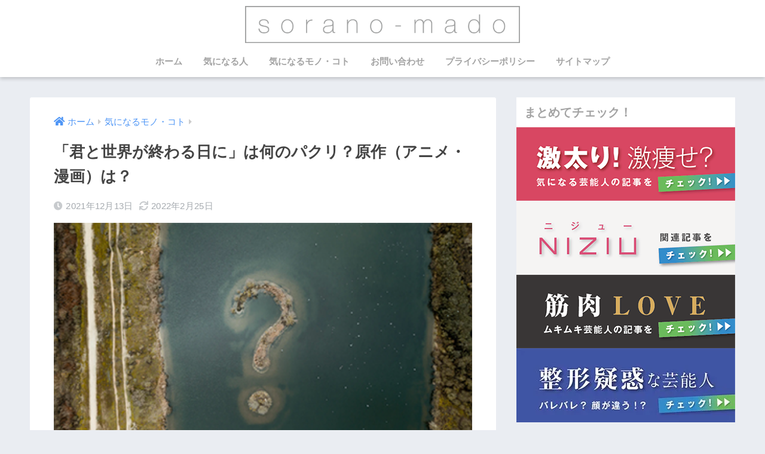

--- FILE ---
content_type: text/html; charset=UTF-8
request_url: https://sorano-mado.com/monokoto/kimitosekaigaowaruhini-original/
body_size: 18307
content:




















































































































































































































































































































































































































































































































<!doctype html>
<html lang="ja"
	prefix="og: https://ogp.me/ns#" >
<head>
<script async src="https://pagead2.googlesyndication.com/pagead/js/adsbygoogle.js"></script>
<script>
  (adsbygoogle = window.adsbygoogle || []).push({
    google_ad_client: "ca-pub-6000270909117366",
    enable_page_level_ads: true
  });
</script>
	
  <meta charset="utf-8">
  <meta http-equiv="X-UA-Compatible" content="IE=edge">
  <meta name="HandheldFriendly" content="True">
  <meta name="MobileOptimized" content="320">
  <meta name="viewport" content="width=device-width, initial-scale=1, viewport-fit=cover"/>
  <meta name="msapplication-TileColor" content="#a3a3a3">
  <meta name="theme-color" content="#a3a3a3">
  <link rel="pingback" href="https://sorano-mado.com/xmlrpc.php">
  <title>「君と世界が終わる日に」は何のパクリ？原作（アニメ・漫画）は？ | s o r a n o - m a d o</title>

		<!-- All in One SEO 4.1.5.3 -->
		<meta name="robots" content="max-image-preview:large" />
		<link rel="canonical" href="https://sorano-mado.com/monokoto/kimitosekaigaowaruhini-original/" />
		<meta property="og:locale" content="ja_JP" />
		<meta property="og:site_name" content="s o r a n o - m a d o" />
		<meta property="og:type" content="article" />
		<meta property="og:title" content="「君と世界が終わる日に」は何のパクリ？原作（アニメ・漫画）は？ | s o r a n o - m a d o" />
		<meta property="og:url" content="https://sorano-mado.com/monokoto/kimitosekaigaowaruhini-original/" />
		<meta property="og:image" content="https://sorano-mado.com/wp-content/uploads/2020/05/E-quesiton.png" />
		<meta property="og:image:secure_url" content="https://sorano-mado.com/wp-content/uploads/2020/05/E-quesiton.png" />
		<meta property="og:image:width" content="400" />
		<meta property="og:image:height" content="230" />
		<meta property="article:published_time" content="2021-12-13T06:47:19+00:00" />
		<meta property="article:modified_time" content="2022-02-25T13:31:36+00:00" />
		<meta name="twitter:card" content="summary_large_image" />
		<meta name="twitter:site" content="@sora_moment" />
		<meta name="twitter:domain" content="sorano-mado.com" />
		<meta name="twitter:title" content="「君と世界が終わる日に」は何のパクリ？原作（アニメ・漫画）は？ | s o r a n o - m a d o" />
		<meta name="twitter:creator" content="@sora_moment" />
		<meta name="twitter:image" content="https://sorano-mado.com/wp-content/uploads/2020/05/E-quesiton.png" />
		<script type="application/ld+json" class="aioseo-schema">
			{"@context":"https:\/\/schema.org","@graph":[{"@type":"WebSite","@id":"https:\/\/sorano-mado.com\/#website","url":"https:\/\/sorano-mado.com\/","name":"s o r a n o - m a d o","inLanguage":"ja","publisher":{"@id":"https:\/\/sorano-mado.com\/#organization"}},{"@type":"Organization","@id":"https:\/\/sorano-mado.com\/#organization","name":"s o r a n o - m a d o","url":"https:\/\/sorano-mado.com\/","sameAs":["https:\/\/twitter.com\/sora_moment"]},{"@type":"BreadcrumbList","@id":"https:\/\/sorano-mado.com\/monokoto\/kimitosekaigaowaruhini-original\/#breadcrumblist","itemListElement":[{"@type":"ListItem","@id":"https:\/\/sorano-mado.com\/#listItem","position":1,"item":{"@type":"WebPage","@id":"https:\/\/sorano-mado.com\/","name":"\u30db\u30fc\u30e0","url":"https:\/\/sorano-mado.com\/"},"nextItem":"https:\/\/sorano-mado.com\/monokoto\/#listItem"},{"@type":"ListItem","@id":"https:\/\/sorano-mado.com\/monokoto\/#listItem","position":2,"item":{"@type":"WebPage","@id":"https:\/\/sorano-mado.com\/monokoto\/","name":"\u6c17\u306b\u306a\u308b\u30e2\u30ce\u30fb\u30b3\u30c8","url":"https:\/\/sorano-mado.com\/monokoto\/"},"nextItem":"https:\/\/sorano-mado.com\/monokoto\/kimitosekaigaowaruhini-original\/#listItem","previousItem":"https:\/\/sorano-mado.com\/#listItem"},{"@type":"ListItem","@id":"https:\/\/sorano-mado.com\/monokoto\/kimitosekaigaowaruhini-original\/#listItem","position":3,"item":{"@type":"WebPage","@id":"https:\/\/sorano-mado.com\/monokoto\/kimitosekaigaowaruhini-original\/","name":"\u300c\u541b\u3068\u4e16\u754c\u304c\u7d42\u308f\u308b\u65e5\u306b\u300d\u306f\u4f55\u306e\u30d1\u30af\u30ea\uff1f\u539f\u4f5c\uff08\u30a2\u30cb\u30e1\u30fb\u6f2b\u753b\uff09\u306f\uff1f","url":"https:\/\/sorano-mado.com\/monokoto\/kimitosekaigaowaruhini-original\/"},"previousItem":"https:\/\/sorano-mado.com\/monokoto\/#listItem"}]},{"@type":"Person","@id":"https:\/\/sorano-mado.com\/author\/yuki\/#author","url":"https:\/\/sorano-mado.com\/author\/yuki\/","name":"sora","image":{"@type":"ImageObject","@id":"https:\/\/sorano-mado.com\/monokoto\/kimitosekaigaowaruhini-original\/#authorImage","url":"https:\/\/secure.gravatar.com\/avatar\/9b890da83e1be26855ef2df41480d13e?s=96&d=mm&r=g","width":96,"height":96,"caption":"sora"},"sameAs":["https:\/\/twitter.com\/sora_moment"]},{"@type":"WebPage","@id":"https:\/\/sorano-mado.com\/monokoto\/kimitosekaigaowaruhini-original\/#webpage","url":"https:\/\/sorano-mado.com\/monokoto\/kimitosekaigaowaruhini-original\/","name":"\u300c\u541b\u3068\u4e16\u754c\u304c\u7d42\u308f\u308b\u65e5\u306b\u300d\u306f\u4f55\u306e\u30d1\u30af\u30ea\uff1f\u539f\u4f5c\uff08\u30a2\u30cb\u30e1\u30fb\u6f2b\u753b\uff09\u306f\uff1f | s o r a n o - m a d o","inLanguage":"ja","isPartOf":{"@id":"https:\/\/sorano-mado.com\/#website"},"breadcrumb":{"@id":"https:\/\/sorano-mado.com\/monokoto\/kimitosekaigaowaruhini-original\/#breadcrumblist"},"author":"https:\/\/sorano-mado.com\/author\/yuki\/#author","creator":"https:\/\/sorano-mado.com\/author\/yuki\/#author","image":{"@type":"ImageObject","@id":"https:\/\/sorano-mado.com\/#mainImage","url":"https:\/\/i2.wp.com\/sorano-mado.com\/wp-content\/uploads\/2020\/05\/E-quesiton.png?fit=400%2C230&ssl=1","width":400,"height":230},"primaryImageOfPage":{"@id":"https:\/\/sorano-mado.com\/monokoto\/kimitosekaigaowaruhini-original\/#mainImage"},"datePublished":"2021-12-13T06:47:19+09:00","dateModified":"2022-02-25T13:31:36+09:00"},{"@type":"Article","@id":"https:\/\/sorano-mado.com\/monokoto\/kimitosekaigaowaruhini-original\/#article","name":"\u300c\u541b\u3068\u4e16\u754c\u304c\u7d42\u308f\u308b\u65e5\u306b\u300d\u306f\u4f55\u306e\u30d1\u30af\u30ea\uff1f\u539f\u4f5c\uff08\u30a2\u30cb\u30e1\u30fb\u6f2b\u753b\uff09\u306f\uff1f | s o r a n o - m a d o","inLanguage":"ja","headline":"\u300c\u541b\u3068\u4e16\u754c\u304c\u7d42\u308f\u308b\u65e5\u306b\u300d\u306f\u4f55\u306e\u30d1\u30af\u30ea\uff1f\u539f\u4f5c\uff08\u30a2\u30cb\u30e1\u30fb\u6f2b\u753b\uff09\u306f\uff1f","author":{"@id":"https:\/\/sorano-mado.com\/author\/yuki\/#author"},"publisher":{"@id":"https:\/\/sorano-mado.com\/#organization"},"datePublished":"2021-12-13T06:47:19+09:00","dateModified":"2022-02-25T13:31:36+09:00","articleSection":"\u6c17\u306b\u306a\u308b\u30e2\u30ce\u30fb\u30b3\u30c8","mainEntityOfPage":{"@id":"https:\/\/sorano-mado.com\/monokoto\/kimitosekaigaowaruhini-original\/#webpage"},"isPartOf":{"@id":"https:\/\/sorano-mado.com\/monokoto\/kimitosekaigaowaruhini-original\/#webpage"},"image":{"@type":"ImageObject","@id":"https:\/\/sorano-mado.com\/#articleImage","url":"https:\/\/i2.wp.com\/sorano-mado.com\/wp-content\/uploads\/2020\/05\/E-quesiton.png?fit=400%2C230&ssl=1","width":400,"height":230}}]}
		</script>
		<!-- All in One SEO -->

<link rel='dns-prefetch' href='//ajax.googleapis.com' />
<link rel='dns-prefetch' href='//s0.wp.com' />
<link rel='dns-prefetch' href='//fonts.googleapis.com' />
<link rel='dns-prefetch' href='//use.fontawesome.com' />
<link rel='dns-prefetch' href='//s.w.org' />
<link rel="alternate" type="application/rss+xml" title="s o r a n o - m a d o &raquo; フィード" href="https://sorano-mado.com/feed/" />
<link rel="alternate" type="application/rss+xml" title="s o r a n o - m a d o &raquo; コメントフィード" href="https://sorano-mado.com/comments/feed/" />
		<script type="text/javascript">
			window._wpemojiSettings = {"baseUrl":"https:\/\/s.w.org\/images\/core\/emoji\/13.0.1\/72x72\/","ext":".png","svgUrl":"https:\/\/s.w.org\/images\/core\/emoji\/13.0.1\/svg\/","svgExt":".svg","source":{"concatemoji":"https:\/\/sorano-mado.com\/wp-includes\/js\/wp-emoji-release.min.js"}};
			!function(e,a,t){var n,r,o,i=a.createElement("canvas"),p=i.getContext&&i.getContext("2d");function s(e,t){var a=String.fromCharCode;p.clearRect(0,0,i.width,i.height),p.fillText(a.apply(this,e),0,0);e=i.toDataURL();return p.clearRect(0,0,i.width,i.height),p.fillText(a.apply(this,t),0,0),e===i.toDataURL()}function c(e){var t=a.createElement("script");t.src=e,t.defer=t.type="text/javascript",a.getElementsByTagName("head")[0].appendChild(t)}for(o=Array("flag","emoji"),t.supports={everything:!0,everythingExceptFlag:!0},r=0;r<o.length;r++)t.supports[o[r]]=function(e){if(!p||!p.fillText)return!1;switch(p.textBaseline="top",p.font="600 32px Arial",e){case"flag":return s([127987,65039,8205,9895,65039],[127987,65039,8203,9895,65039])?!1:!s([55356,56826,55356,56819],[55356,56826,8203,55356,56819])&&!s([55356,57332,56128,56423,56128,56418,56128,56421,56128,56430,56128,56423,56128,56447],[55356,57332,8203,56128,56423,8203,56128,56418,8203,56128,56421,8203,56128,56430,8203,56128,56423,8203,56128,56447]);case"emoji":return!s([55357,56424,8205,55356,57212],[55357,56424,8203,55356,57212])}return!1}(o[r]),t.supports.everything=t.supports.everything&&t.supports[o[r]],"flag"!==o[r]&&(t.supports.everythingExceptFlag=t.supports.everythingExceptFlag&&t.supports[o[r]]);t.supports.everythingExceptFlag=t.supports.everythingExceptFlag&&!t.supports.flag,t.DOMReady=!1,t.readyCallback=function(){t.DOMReady=!0},t.supports.everything||(n=function(){t.readyCallback()},a.addEventListener?(a.addEventListener("DOMContentLoaded",n,!1),e.addEventListener("load",n,!1)):(e.attachEvent("onload",n),a.attachEvent("onreadystatechange",function(){"complete"===a.readyState&&t.readyCallback()})),(n=t.source||{}).concatemoji?c(n.concatemoji):n.wpemoji&&n.twemoji&&(c(n.twemoji),c(n.wpemoji)))}(window,document,window._wpemojiSettings);
		</script>
		<!-- sorano-mado.com is managing ads with Advanced Ads --><script>
						advanced_ads_ready=function(){var fns=[],listener,doc=typeof document==="object"&&document,hack=doc&&doc.documentElement.doScroll,domContentLoaded="DOMContentLoaded",loaded=doc&&(hack?/^loaded|^c/:/^loaded|^i|^c/).test(doc.readyState);if(!loaded&&doc){listener=function(){doc.removeEventListener(domContentLoaded,listener);window.removeEventListener("load",listener);loaded=1;while(listener=fns.shift())listener()};doc.addEventListener(domContentLoaded,listener);window.addEventListener("load",listener)}return function(fn){loaded?setTimeout(fn,0):fns.push(fn)}}();
						</script>
		<style type="text/css">
img.wp-smiley,
img.emoji {
	display: inline !important;
	border: none !important;
	box-shadow: none !important;
	height: 1em !important;
	width: 1em !important;
	margin: 0 .07em !important;
	vertical-align: -0.1em !important;
	background: none !important;
	padding: 0 !important;
}
</style>
	<link rel='stylesheet' id='sng-stylesheet-css'  href='https://sorano-mado.com/wp-content/themes/sango-theme/style.css?ver1_8_5' type='text/css' media='all' />
<link rel='stylesheet' id='sng-option-css'  href='https://sorano-mado.com/wp-content/themes/sango-theme/entry-option.css?ver1_8_5' type='text/css' media='all' />
<link rel='stylesheet' id='sng-googlefonts-css'  href='//fonts.googleapis.com/css?family=Quicksand%3A500%2C700' type='text/css' media='all' />
<link rel='stylesheet' id='sng-fontawesome5-css'  href='https://use.fontawesome.com/releases/v5.7.2/css/all.css' type='text/css' media='all' />
<link rel='stylesheet' id='wp-block-library-css'  href='https://c0.wp.com/c/5.7.14/wp-includes/css/dist/block-library/style.min.css' type='text/css' media='all' />
<link rel='stylesheet' id='contact-form-7-css'  href='https://sorano-mado.com/wp-content/plugins/contact-form-7/includes/css/styles.css' type='text/css' media='all' />
<link rel='stylesheet' id='wpccp-css'  href='https://sorano-mado.com/wp-content/plugins/wp-content-copy-protection/assets/css/style.min.css' type='text/css' media='all' />
<link rel='stylesheet' id='jetpack_css-css'  href='https://c0.wp.com/p/jetpack/7.5.7/css/jetpack.css' type='text/css' media='all' />
<script type='text/javascript' src='https://ajax.googleapis.com/ajax/libs/jquery/2.2.4/jquery.min.js' id='jquery-js'></script>
<link rel="https://api.w.org/" href="https://sorano-mado.com/wp-json/" /><link rel="alternate" type="application/json" href="https://sorano-mado.com/wp-json/wp/v2/posts/18308" /><link rel="EditURI" type="application/rsd+xml" title="RSD" href="https://sorano-mado.com/xmlrpc.php?rsd" />
<link rel='shortlink' href='https://sorano-mado.com/?p=18308' />
<link rel="alternate" type="application/json+oembed" href="https://sorano-mado.com/wp-json/oembed/1.0/embed?url=https%3A%2F%2Fsorano-mado.com%2Fmonokoto%2Fkimitosekaigaowaruhini-original%2F" />
<link rel="alternate" type="text/xml+oembed" href="https://sorano-mado.com/wp-json/oembed/1.0/embed?url=https%3A%2F%2Fsorano-mado.com%2Fmonokoto%2Fkimitosekaigaowaruhini-original%2F&#038;format=xml" />

<link rel='dns-prefetch' href='//i0.wp.com'/>
<link rel='dns-prefetch' href='//i1.wp.com'/>
<link rel='dns-prefetch' href='//i2.wp.com'/>
<link rel='dns-prefetch' href='//c0.wp.com'/>
<style type='text/css'>img#wpstats{display:none}</style><meta property="og:title" content="「君と世界が終わる日に」は何のパクリ？原作（アニメ・漫画）は？" />
<meta property="og:description" content="2021年1月より放送開始の、日本テレビ系列のドラマ「君と世界が終わる日に」。 竹内涼真さんと中条あやみさん主演の「極限のサバイバルラブストーリー」ということで、注目ですね。 しかし放送前の段階から「パクリ」だという検索 ... " />
<meta property="og:type" content="article" />
<meta property="og:url" content="https://sorano-mado.com/monokoto/kimitosekaigaowaruhini-original/" />
<meta property="og:image" content="https://i2.wp.com/sorano-mado.com/wp-content/uploads/2020/05/E-quesiton.png?fit=400%2C230&#038;ssl=1" />
<meta name="thumbnail" content="https://i2.wp.com/sorano-mado.com/wp-content/uploads/2020/05/E-quesiton.png?fit=400%2C230&#038;ssl=1" />
<meta property="og:site_name" content="s o r a n o - m a d o" />
<meta name="twitter:card" content="summary_large_image" />
<!-- Global site tag (gtag.js) - Google Analytics -->
<script async src="https://www.googletagmanager.com/gtag/js?id=UA-139846787-1"></script>
<script>
  window.dataLayer = window.dataLayer || [];
  function gtag(){dataLayer.push(arguments);}
  gtag('js', new Date());

  gtag('config', 'UA-139846787-1');
</script><style type="text/css">.broken_link, a.broken_link {
	text-decoration: line-through;
}</style>			<style type="text/css">
				/* If html does not have either class, do not show lazy loaded images. */
				html:not( .jetpack-lazy-images-js-enabled ):not( .js ) .jetpack-lazy-image {
					display: none;
				}
			</style>
			<script>
				document.documentElement.classList.add(
					'jetpack-lazy-images-js-enabled'
				);
			</script>
				<style type="text/css" id="wp-custom-css">
			.yourprofile {
    padding: 10px 0;
}
.yourprofile .profile-img {
    margin: 10px auto 0;
}		</style>
		<style>
a {color: #4f96f6;}
.main-c, .has-sango-main-color {color: #a3a3a3;}
.main-bc, .has-sango-main-background-color {background-color: #a3a3a3;}
.main-bdr, #inner-content .main-bdr {border-color:  #a3a3a3;}
.pastel-c, .has-sango-pastel-color {color: #f4e1e8; }
.pastel-bc, .has-sango-pastel-background-color, #inner-content .pastel-bc {background-color: #f4e1e8;}
.accent-c, .has-sango-accent-color {color: #ffb36b;}
.accent-bc, .has-sango-accent-background-color {background-color: #ffb36b;}
.header, #footer-menu, .drawer__title {background-color: #ffffff;}
#logo a {color: #a3a3a3;}
.desktop-nav li a , .mobile-nav li a, #footer-menu a ,.copyright, #drawer__open, .header-search__open, .drawer__title {color: #a3a3a3;}
.drawer__title .close span, .drawer__title .close span:before {background: #a3a3a3;}
.desktop-nav li:after {background: #a3a3a3;}
.mobile-nav .current-menu-item {border-bottom-color: #a3a3a3;}
.widgettitle {color: #a3a3a3;background-color:#ffffff;}
.footer {background-color: #e1f3f4;}
.footer, .footer a, .footer .widget ul li a {color: #a3a3a3;}
#toc_container .toc_title, .entry-content .ez-toc-title-container, #footer_menu .raised, .pagination a, .pagination span, #reply-title:before , .entry-content blockquote:before ,.main-c-before li:before ,.main-c-b:before{color: #a3a3a3;}
#searchsubmit, #toc_container .toc_title:before, .ez-toc-title-container:before, .cat-name, .pre_tag > span, .pagination .current, #submit ,.withtag_list > span,.main-bc-before li:before {background-color: #a3a3a3;}
#toc_container, #ez-toc-container, h3 ,.li-mainbdr ul,.li-mainbdr ol {border-color: #a3a3a3;}
.search-title i ,.acc-bc-before li:before {background: #ffb36b;}
.li-accentbdr ul, .li-accentbdr ol {border-color: #ffb36b;}
.pagination a:hover ,.li-pastelbc ul, .li-pastelbc ol {background: #f4e1e8;}
body {font-size: 100%;}
@media only screen and (min-width: 481px) {
body {font-size: 107%;}
}
@media only screen and (min-width: 1030px) {
body {font-size: 107%;}
}
.totop {background: #5ba9f7;}
.header-info a {color: #FFF; background: linear-gradient(95deg,#738bff,#85e3ec);}
.fixed-menu ul {background: #FFF;}
.fixed-menu a {color: #a2a7ab;}
.fixed-menu .current-menu-item a , .fixed-menu ul li a.active {color: #6bb6ff;}
.post-tab {background: #FFF;} .post-tab>div {color: #a7a7a7} .post-tab > div.tab-active{background: linear-gradient(45deg,#bdb9ff,#67b8ff)}
</style>

<div align="center">
	<noscript>
		<div style="position:fixed; top:0px; left:0px; z-index:3000; height:100%; width:100%; background-color:#FFFFFF">
			<br/><br/>
			<div style="font-family: Tahoma; font-size: 14px; background-color:#FFFFCC; border: 1pt solid Black; padding: 10pt;">
				Sorry, you have Javascript Disabled! To see this page as it is meant to appear, please enable your Javascript!
			</div>
		</div>
	</noscript>
</div>
	<script async defer src="//assets.pinterest.com/js/pinit.js"></script>
</head>
<body class="post-template-default single single-post postid-18308 single-format-standard fa5 aa-prefix-soran-">
  <div id="container">
    <header class="header header--center">
            <div id="inner-header" class="wrap cf">
    <div id="logo" class="h1 dfont">
    <a href="https://sorano-mado.com">
              <img src="https://sorano-mado.com/wp-content/uploads/2019/08/sorano-mado-e1566221053546.png" alt="s o r a n o &#8211; m a d o">
                </a>
  </div>
  <div class="header-search">
      <label class="header-search__open" for="header-search-input"><i class="fas fa-search"></i></label>
    <input type="checkbox" class="header-search__input" id="header-search-input" onclick="document.querySelector('.header-search__modal .searchform__input').focus()">
  <label class="header-search__close" for="header-search-input"></label>
  <div class="header-search__modal">
    <form role="search" method="get" id="searchform" class="searchform" action="https://sorano-mado.com/">
  <div>
    <input type="search" id="s" class="searchform__input" name="s" value="" placeholder="検索" />
    <button type="submit" id="searchsubmit" class="searchform__submit"><i class="fas fa-search"></i></button>
  </div>
</form>  </div>
</div>  <nav class="desktop-nav clearfix"><ul id="menu-%e3%83%a1%e3%83%8b%e3%83%a5%e3%83%bc1" class="menu"><li id="menu-item-5526" class="menu-item menu-item-type-custom menu-item-object-custom menu-item-home menu-item-5526"><a href="https://sorano-mado.com/">ホーム</a></li>
<li id="menu-item-5527" class="menu-item menu-item-type-taxonomy menu-item-object-category menu-item-5527"><a href="https://sorano-mado.com/category/person/">気になる人</a></li>
<li id="menu-item-5528" class="menu-item menu-item-type-taxonomy menu-item-object-category current-post-ancestor current-menu-parent current-post-parent menu-item-5528"><a href="https://sorano-mado.com/category/monokoto/">気になるモノ・コト</a></li>
<li id="menu-item-14" class="menu-item menu-item-type-post_type menu-item-object-page menu-item-14"><a href="https://sorano-mado.com/page-12/">お問い合わせ</a></li>
<li id="menu-item-54" class="menu-item menu-item-type-post_type menu-item-object-page menu-item-privacy-policy menu-item-54"><a href="https://sorano-mado.com/privacy-policy/">プライバシーポリシー</a></li>
<li id="menu-item-19471" class="menu-item menu-item-type-post_type menu-item-object-page menu-item-19471"><a href="https://sorano-mado.com/sitemap/">サイトマップ</a></li>
</ul></nav></div>
    </header>
      <div id="content">
    <div id="inner-content" class="wrap cf">
      <main id="main" class="m-all t-2of3 d-5of7 cf">
                  <article id="entry" class="cf post-18308 post type-post status-publish format-standard has-post-thumbnail category-monokoto">
            <header class="article-header entry-header">
  <nav id="breadcrumb" class="breadcrumb"><ul itemscope itemtype="http://schema.org/BreadcrumbList"><li itemprop="itemListElement" itemscope itemtype="http://schema.org/ListItem"><a href="https://sorano-mado.com" itemprop="item"><span itemprop="name">ホーム</span></a><meta itemprop="position" content="1" /></li><li itemprop="itemListElement" itemscope itemtype="http://schema.org/ListItem"><a href="https://sorano-mado.com/category/monokoto/" itemprop="item"><span itemprop="name">気になるモノ・コト</span></a><meta itemprop="position" content="2" /></li></ul></nav>  <h1 class="entry-title single-title">「君と世界が終わる日に」は何のパクリ？原作（アニメ・漫画）は？</h1>
  <div class="entry-meta vcard">
    <time class="pubdate entry-time" itemprop="datePublished" datetime="2021-12-13">2021年12月13日</time><time class="updated entry-time" itemprop="dateModified" datetime="2022-02-25">2022年2月25日</time>  </div>
      <p class="post-thumbnail"><img width="400" height="230" src="https://i2.wp.com/sorano-mado.com/wp-content/uploads/2020/05/E-quesiton.png?fit=400%2C230&amp;ssl=1" class="attachment-thumb-940 size-thumb-940 wp-post-image jetpack-lazy-image" alt="" loading="lazy" data-lazy-srcset="https://i2.wp.com/sorano-mado.com/wp-content/uploads/2020/05/E-quesiton.png?w=400&amp;ssl=1 400w, https://i2.wp.com/sorano-mado.com/wp-content/uploads/2020/05/E-quesiton.png?resize=300%2C173&amp;ssl=1 300w" data-lazy-sizes="(max-width: 400px) 100vw, 400px" data-lazy-src="https://i2.wp.com/sorano-mado.com/wp-content/uploads/2020/05/E-quesiton.png?fit=400%2C230&amp;ssl=1&amp;is-pending-load=1" srcset="[data-uri]" /></p>
        <input type="checkbox" id="fab">
    <label class="fab-btn extended-fab main-c" for="fab"><i class="fas fa-share-alt"></i></label>
    <label class="fab__close-cover" for="fab"></label>
        <div id="fab__contents">
      <div class="fab__contents-main dfont">
        <label class="close" for="fab"><span></span></label>
        <p class="fab__contents_title">SHARE</p>
                  <div class="fab__contents_img" style="background-image: url(https://i2.wp.com/sorano-mado.com/wp-content/uploads/2020/05/E-quesiton.png?resize=400%2C230&ssl=1);">
          </div>
                  <div class="sns-btn sns-dif">
          <ul>
        <!-- twitter -->
        <li class="tw sns-btn__item">
          <a href="http://twitter.com/share?url=https%3A%2F%2Fsorano-mado.com%2Fmonokoto%2Fkimitosekaigaowaruhini-original%2F&text=%E3%80%8C%E5%90%9B%E3%81%A8%E4%B8%96%E7%95%8C%E3%81%8C%E7%B5%82%E3%82%8F%E3%82%8B%E6%97%A5%E3%81%AB%E3%80%8D%E3%81%AF%E4%BD%95%E3%81%AE%E3%83%91%E3%82%AF%E3%83%AA%EF%BC%9F%E5%8E%9F%E4%BD%9C%EF%BC%88%E3%82%A2%E3%83%8B%E3%83%A1%E3%83%BB%E6%BC%AB%E7%94%BB%EF%BC%89%E3%81%AF%EF%BC%9F%EF%BD%9Cs+o+r+a+n+o+-+m+a+d+o" target="_blank" rel="nofollow noopener noreferrer">
            <i class="fab fa-twitter"></i>            <span class="share_txt">ツイート</span>
          </a>
                  </li>
        <!-- facebook -->
        <li class="fb sns-btn__item">
          <a href="http://www.facebook.com/share.php?u=https%3A%2F%2Fsorano-mado.com%2Fmonokoto%2Fkimitosekaigaowaruhini-original%2F&t=%E3%80%8C%E5%90%9B%E3%81%A8%E4%B8%96%E7%95%8C%E3%81%8C%E7%B5%82%E3%82%8F%E3%82%8B%E6%97%A5%E3%81%AB%E3%80%8D%E3%81%AF%E4%BD%95%E3%81%AE%E3%83%91%E3%82%AF%E3%83%AA%EF%BC%9F%E5%8E%9F%E4%BD%9C%EF%BC%88%E3%82%A2%E3%83%8B%E3%83%A1%E3%83%BB%E6%BC%AB%E7%94%BB%EF%BC%89%E3%81%AF%EF%BC%9F%EF%BD%9Cs+o+r+a+n+o+-+m+a+d+o" target="_blank" rel="nofollow noopener noreferrer">
            <i class="fab fa-facebook"></i>            <span class="share_txt">シェア</span>
          </a>
                  </li>
        <!-- はてなブックマーク -->
        <li class="hatebu sns-btn__item">
          <a href="http://b.hatena.ne.jp/add?mode=confirm&url=https%3A%2F%2Fsorano-mado.com%2Fmonokoto%2Fkimitosekaigaowaruhini-original%2F"  onclick="javascript:window.open(this.href, '', 'menubar=no,toolbar=no,resizable=yes,scrollbars=yes,height=400,width=510');return false;" target="_blank" rel="nofollow noopener noreferrer">
            <i class="fa fa-hatebu"></i>
            <span class="share_txt">はてブ</span>
          </a>
                  </li>
        <!-- LINE -->
        <li class="line sns-btn__item">
          <a href="http://line.me/R/msg/text/?https%3A%2F%2Fsorano-mado.com%2Fmonokoto%2Fkimitosekaigaowaruhini-original%2F%0D%0A%E3%80%8C%E5%90%9B%E3%81%A8%E4%B8%96%E7%95%8C%E3%81%8C%E7%B5%82%E3%82%8F%E3%82%8B%E6%97%A5%E3%81%AB%E3%80%8D%E3%81%AF%E4%BD%95%E3%81%AE%E3%83%91%E3%82%AF%E3%83%AA%EF%BC%9F%E5%8E%9F%E4%BD%9C%EF%BC%88%E3%82%A2%E3%83%8B%E3%83%A1%E3%83%BB%E6%BC%AB%E7%94%BB%EF%BC%89%E3%81%AF%EF%BC%9F%EF%BD%9Cs+o+r+a+n+o+-+m+a+d+o" target="_blank" rel="nofollow noopener noreferrer">
                          <i class="fab fa-line"></i>
                        <span class="share_txt share_txt_line dfont">LINE</span>
          </a>
        </li>
        <!-- Pocket -->
        <li class="pkt sns-btn__item">
          <a href="http://getpocket.com/edit?url=https%3A%2F%2Fsorano-mado.com%2Fmonokoto%2Fkimitosekaigaowaruhini-original%2F&title=%E3%80%8C%E5%90%9B%E3%81%A8%E4%B8%96%E7%95%8C%E3%81%8C%E7%B5%82%E3%82%8F%E3%82%8B%E6%97%A5%E3%81%AB%E3%80%8D%E3%81%AF%E4%BD%95%E3%81%AE%E3%83%91%E3%82%AF%E3%83%AA%EF%BC%9F%E5%8E%9F%E4%BD%9C%EF%BC%88%E3%82%A2%E3%83%8B%E3%83%A1%E3%83%BB%E6%BC%AB%E7%94%BB%EF%BC%89%E3%81%AF%EF%BC%9F%EF%BD%9Cs+o+r+a+n+o+-+m+a+d+o" target="_blank" rel="nofollow noopener noreferrer">
            <i class="fab fa-get-pocket"></i>            <span class="share_txt">Pocket</span>
          </a>
                  </li>
      </ul>
  </div>
        </div>
    </div>
    </header>
<section class="entry-content cf">
  <p>2021年1月より放送開始の、日本テレビ系列のドラマ「君と世界が終わる日に」。</p>
<p>竹内涼真さんと中条あやみさん主演の「極限のサバイバルラブストーリー」ということで、注目ですね。</p>
<p>しかし放送前の段階から「パクリ」だという検索がされているようなので、それについて、また原作についても調べてみました。</p>
<div id="toc_container" class="no_bullets"><p class="toc_title">Contents</p><ul class="toc_list"><li><a href="#i">「君と世界が終わる日に」は何のパクリ？</a><ul><li><a href="#i-2">ウォーキング・デッドのパクリ？</a></li><li><a href="#i-3">アイアムヒーローのパクリ？</a></li><li><a href="#i-4">新感染 ファイナル・エクスプレスのパクリ？</a></li><li><a href="#i-5">バイオハザードのパクリ？</a></li><li><a href="#i-6">ドラゴンヘッドのパクリ？</a></li><li><a href="#28">「28日後…」のパクリ？</a></li></ul></li><li><a href="#i-7">「君と世界が終わる日に」以前にゾンビ映画でパクリ騒動が！</a></li><li><a href="#i-8">「君と世界が終わる日に」の原作（アニメ・漫画）は？</a></li><li><a href="#i-9">「君と世界が終わる日に」の脚本家は？</a></li></ul></div>
<div class="soran-h2%e8%a8%98%e4%ba%8b%e4%b8%ad" id="soran-1427840798"><script async src="https://pagead2.googlesyndication.com/pagead/js/adsbygoogle.js"></script>
<!-- sorano-mado（記事中） -->
<ins class="adsbygoogle"
     style="display:block"
     data-ad-client="ca-pub-6000270909117366"
     data-ad-slot="9526492650"
     data-ad-format="auto"
     data-full-width-responsive="true"></ins>
<script>
     (adsbygoogle = window.adsbygoogle || []).push({});
</script></div><div class="soran-zucks%e4%b8%89%e9%80%a3%e7%9b%ae%e6%ac%a1%e5%89%8d" id="soran-1515043193"><ins id="zucks-widget-parent_b5ab58f8da"></ins>
<script type="text/javascript">
  (window.gZgokZoeWidgetQueue = (window.gZgokZoeWidgetQueue || [])).push({frameId: "_b5ab58f8da", parent: "#zucks-widget-parent_b5ab58f8da" });
</script>
<script src="https://j.zoe.zucks.net/zoe.min.js" defer></script></div><h2 class="hh hh1"><span id="i">「君と世界が終わる日に」は何のパクリ？</span></h2>
<p>今回は、ゾンビ系映画ということですが、放送前から「パクリ」という検索が一部の間でされているようです。</p>
<h3><span id="i-2">ウォーキング・デッドのパクリ？</span></h3>
<p>パクリ疑惑が上がっているのは、2010年から2021年の現在まで放送されているアメリカのゾンビ系テレビドラマシリーズ「ウォーキング・デッド」。</p>
<p>「君と世界が終わる日に」同様、描かれているのは<span class="tadv-color">ゾンビ化した人間と</span>、<span class="tadv-color">生き残った者たちの間で繰り広げられる死闘と、人間模様が似ていると言われているようです。</span></p>
<p><img loading="lazy" class="alignnone size-full wp-image-18320 jetpack-lazy-image" src="https://i2.wp.com/sorano-mado.com/wp-content/uploads/2021/01/walkingdead2.png?resize=400%2C270&#038;ssl=1" alt width="400" height="270" data-recalc-dims="1" data-lazy-srcset="https://i2.wp.com/sorano-mado.com/wp-content/uploads/2021/01/walkingdead2.png?w=400&amp;ssl=1 400w, https://i2.wp.com/sorano-mado.com/wp-content/uploads/2021/01/walkingdead2.png?resize=300%2C203&amp;ssl=1 300w" data-lazy-sizes="(max-width: 400px) 100vw, 400px" data-lazy-src="https://i2.wp.com/sorano-mado.com/wp-content/uploads/2021/01/walkingdead2.png?resize=400%2C270&amp;is-pending-load=1#038;ssl=1" srcset="[data-uri]"><noscript><img loading="lazy" class="alignnone size-full wp-image-18320" src="https://i2.wp.com/sorano-mado.com/wp-content/uploads/2021/01/walkingdead2.png?resize=400%2C270&#038;ssl=1" alt="" width="400" height="270" srcset="https://i2.wp.com/sorano-mado.com/wp-content/uploads/2021/01/walkingdead2.png?w=400&amp;ssl=1 400w, https://i2.wp.com/sorano-mado.com/wp-content/uploads/2021/01/walkingdead2.png?resize=300%2C203&amp;ssl=1 300w" sizes="(max-width: 400px) 100vw, 400px" data-recalc-dims="1" /></noscript></p>
<blockquote class="twitter-tweet">
<p dir="ltr" lang="ja">竹内涼真はウォーキング・デッドのダリルですかｗｗ<a href="https://twitter.com/hashtag/%E5%90%9B%E3%81%A8%E4%B8%96%E7%95%8C%E3%81%8C%E7%B5%82%E3%82%8F%E3%82%8B%E6%97%A5%E3%81%AB?src=hash&amp;ref_src=twsrc%5Etfw">#君と世界が終わる日に</a> <a href="https://t.co/FiyDLs6EYc">pic.twitter.com/FiyDLs6EYc</a></p>
<p>— たか (@sound_stupid_g) <a href="https://twitter.com/sound_stupid_g/status/1350807369760993280?ref_src=twsrc%5Etfw">January 17, 2021</a></p></blockquote>
<p><script async src="https://platform.twitter.com/widgets.js" charset="utf-8"></script>一話目で竹内涼真さんが使った小道具も、似ている点のようです。</p>
<h3><span id="i-3">アイアムヒーローのパクリ？</span></h3>
<p>また邦画でも、2015年に公開されたゾンビパニック映画「アイアムヒーロー」の名前も上がっているようです。</p>
<p>こちらもやはり、謎のウィルスが日本で流行し、感染してゾンビ化けした人間たちと、彼らから生き残ろうとする人々との死闘を描いた作品ですが、同じ邦画と言う点においてもかなり似た雰囲気に見えるかと思います。</p>
<p><iframe loading="lazy" src="https://www.youtube.com/embed/dBxgnljRlV4" width="560" height="315" frameborder="0" allowfullscreen="allowfullscreen"></iframe></p>
<h3><span id="i-4">新感染 ファイナル・エクスプレスのパクリ？</span></h3>
<p>2016年7月20日に韓国で公開されたゾンビ映画「新感染 ファイナル・エクスプレス」のパクリだと言う声も上がっていました。</p>
<p>この作品は、時速300キロで疾走する列車が舞台で、娘を連れた主人公が、ゾンビ化した感染者たちと死闘を繰り広げます。</p>
<div id="" class="" data-ironna-pubs="">襲ってくるのは昨日までの「同胞」、そしてゾンビから生き延びようとする者同士の裏切り、、似ている気配が満載です。</div>
<h3><span id="i-5">バイオハザードのパクリ？</span></h3>
<p>2002年に１作目が公開され、続編が６作目まで続いた人気ゾンビ映画『バイオハザード』のパクリだと言う声も上がっていました。</p>
<p>人間をゾンビ化させるウィルスの研究機関が、地下研究施設で開発途中のウィルス兵器を漏洩したことで人間たちがゾンビ化、主人公がそこから脱出するまでの死闘が描かれています。</p>
<p>同名の日本のゲームが原案となっており、銃を使う者、武術を使う者、弓を使う者などが出てくるそうで、似ているようです。</p>
<p><iframe loading="lazy" src="https://www.youtube.com/embed/Y1HHF-gT3k8" width="560" height="315" frameborder="0" allowfullscreen="allowfullscreen"></iframe></p>
<h3><span id="i-6">ドラゴンヘッドのパクリ？</span></h3>
<p>2003年に映画化もされた、望月峯太郎氏原作の人気漫画「ドラゴンヘッド」に似ているとの声も上がっています。</p>
<p><span class="marker2">トンネルで脱線事故</span>を起こした新幹線、生き残った３人の生存者たちが、閉じ込められた恐怖、死に対する恐怖の中で、次第に精神を蝕んでいく様子を描いた作品と言うことで、舞台設定に似ている部分があります。</p>
<h3><span id="28">「28日後…」のパクリ？</span></h3>
<p>2002年製作のイギリス映画「28日後…」というゾンビ系の名作映画に似ているとの声も上がっていました。</p>
<p>冒頭で竹内涼真さんが無人の街を一人でさまよい「誰か！」と叫ぶシーンが、「28日後…」で主人公が「HELLO !」と叫ぶシーンを彷彿させました。</p>
<p><img loading="lazy" class="alignnone wp-image-18313 jetpack-lazy-image" src="https://i0.wp.com/sorano-mado.com/wp-content/uploads/2021/01/kimitosekaiga01.png?resize=500%2C217&#038;ssl=1" alt width="500" height="217" data-recalc-dims="1" data-lazy-srcset="https://i0.wp.com/sorano-mado.com/wp-content/uploads/2021/01/kimitosekaiga01.png?zoom=2&amp;resize=500%2C217&amp;ssl=1 1000w, https://i0.wp.com/sorano-mado.com/wp-content/uploads/2021/01/kimitosekaiga01.png?zoom=3&amp;resize=500%2C217&amp;ssl=1 1500w" data-lazy-sizes="(max-width: 500px) 100vw, 500px" data-lazy-src="https://i0.wp.com/sorano-mado.com/wp-content/uploads/2021/01/kimitosekaiga01.png?resize=500%2C217&amp;is-pending-load=1#038;ssl=1" srcset="[data-uri]"><noscript><img loading="lazy" class="alignnone wp-image-18313" src="https://i0.wp.com/sorano-mado.com/wp-content/uploads/2021/01/kimitosekaiga01.png?resize=500%2C217&#038;ssl=1" alt="" width="500" height="217" srcset="https://i0.wp.com/sorano-mado.com/wp-content/uploads/2021/01/kimitosekaiga01.png?zoom=2&amp;resize=500%2C217&amp;ssl=1 1000w, https://i0.wp.com/sorano-mado.com/wp-content/uploads/2021/01/kimitosekaiga01.png?zoom=3&amp;resize=500%2C217&amp;ssl=1 1500w" sizes="(max-width: 500px) 100vw, 500px" data-recalc-dims="1" /></noscript><br />
<span style="font-size: 14px; color: #008080;"><strong>君と世界が終わる日に</strong></span></p>
<p><img loading="lazy" class="alignnone wp-image-18312 jetpack-lazy-image" src="https://i2.wp.com/sorano-mado.com/wp-content/uploads/2021/01/28.png?resize=500%2C194&#038;ssl=1" alt width="500" height="194" data-recalc-dims="1" data-lazy-srcset="https://i2.wp.com/sorano-mado.com/wp-content/uploads/2021/01/28.png?zoom=2&amp;resize=500%2C194&amp;ssl=1 1000w, https://i2.wp.com/sorano-mado.com/wp-content/uploads/2021/01/28.png?zoom=3&amp;resize=500%2C194&amp;ssl=1 1500w" data-lazy-sizes="(max-width: 500px) 100vw, 500px" data-lazy-src="https://i2.wp.com/sorano-mado.com/wp-content/uploads/2021/01/28.png?resize=500%2C194&amp;is-pending-load=1#038;ssl=1" srcset="[data-uri]"><noscript><img loading="lazy" class="alignnone wp-image-18312" src="https://i2.wp.com/sorano-mado.com/wp-content/uploads/2021/01/28.png?resize=500%2C194&#038;ssl=1" alt="" width="500" height="194" srcset="https://i2.wp.com/sorano-mado.com/wp-content/uploads/2021/01/28.png?zoom=2&amp;resize=500%2C194&amp;ssl=1 1000w, https://i2.wp.com/sorano-mado.com/wp-content/uploads/2021/01/28.png?zoom=3&amp;resize=500%2C194&amp;ssl=1 1500w" sizes="(max-width: 500px) 100vw, 500px" data-recalc-dims="1" /></noscript><br />
<span style="font-size: 14px; color: #008080;"><strong>28日後…</strong></span></p>
<div class="soran-h2%e8%a8%98%e4%ba%8b%e4%b8%ad2" id="soran-1335735336"><script async src="https://pagead2.googlesyndication.com/pagead/js/adsbygoogle.js"></script>
<!-- sorano-mado（記事中） -->
<ins class="adsbygoogle"
     style="display:block"
     data-ad-client="ca-pub-6000270909117366"
     data-ad-slot="9526492650"
     data-ad-format="auto"
     data-full-width-responsive="true"></ins>
<script>
     (adsbygoogle = window.adsbygoogle || []).push({});
</script></div><h2 class="hh hh1"><span id="i-7">「君と世界が終わる日に」以前にゾンビ映画でパクリ騒動が！</span></h2>
<p>「パクリ」についてさらに調べていたところ、2014年に『玉川区役所 OF THE DEAD』という、テレビ東京から放映されたゾンビ系のドラマが「パクリ騒動」で物議を醸したことがあったそうです。</p>
<p>なんでも、2012年より講談社の『モーニング』で連載されていた福満しげゆき氏の『就職難!! ゾンビ取りガール』に酷似しているとして、ネット上で検証されたのだとか。</p>
<p>ファンの間で、パクリを巡ってコメントが殺到し、福満しげゆき氏も「無断でドラマ化された」と心境を吐露したとか。</p>
<p>さらに、これを受けて『GANTZ』の作者、奥浩哉氏も「福満さんのゾンビ取りガールの件、僕もテレビ局にやられたことあるけど 結局泣き寝入りだったんだよなあ」などと明かした、、などと言われています。</p>
<p>「君と世界が終わる日に」で「パクリ」が検索がされている理由には、この事件も背景にあるのかも知れませんね。</p>
<div class="soran-h2%e8%a8%98%e4%ba%8b%e4%b8%ad3" id="soran-1699545136"><script async src="https://pagead2.googlesyndication.com/pagead/js/adsbygoogle.js"></script>
<!-- sorano-mado（記事中） -->
<ins class="adsbygoogle"
     style="display:block"
     data-ad-client="ca-pub-6000270909117366"
     data-ad-slot="9526492650"
     data-ad-format="auto"
     data-full-width-responsive="true"></ins>
<script>
     (adsbygoogle = window.adsbygoogle || []).push({});
</script></div><h2 class="hh hh1"><span id="i-8">「君と世界が終わる日に」の原作（アニメ・漫画）は？</span></h2>
<p><img loading="lazy" class="alignnone size-full wp-image-18319 jetpack-lazy-image" src="https://i2.wp.com/sorano-mado.com/wp-content/uploads/2021/01/kimitosekaiga.png?resize=400%2C284&#038;ssl=1" alt width="400" height="284" data-recalc-dims="1" data-lazy-srcset="https://i2.wp.com/sorano-mado.com/wp-content/uploads/2021/01/kimitosekaiga.png?w=400&amp;ssl=1 400w, https://i2.wp.com/sorano-mado.com/wp-content/uploads/2021/01/kimitosekaiga.png?resize=300%2C213&amp;ssl=1 300w" data-lazy-sizes="(max-width: 400px) 100vw, 400px" data-lazy-src="https://i2.wp.com/sorano-mado.com/wp-content/uploads/2021/01/kimitosekaiga.png?resize=400%2C284&amp;is-pending-load=1#038;ssl=1" srcset="[data-uri]"><noscript><img loading="lazy" class="alignnone size-full wp-image-18319" src="https://i2.wp.com/sorano-mado.com/wp-content/uploads/2021/01/kimitosekaiga.png?resize=400%2C284&#038;ssl=1" alt="" width="400" height="284" srcset="https://i2.wp.com/sorano-mado.com/wp-content/uploads/2021/01/kimitosekaiga.png?w=400&amp;ssl=1 400w, https://i2.wp.com/sorano-mado.com/wp-content/uploads/2021/01/kimitosekaiga.png?resize=300%2C213&amp;ssl=1 300w" sizes="(max-width: 400px) 100vw, 400px" data-recalc-dims="1" /></noscript></p>
<p>「君と世界が終わる日に」は、<strong><span class="keiko_yellow">ドラマ用に書き下ろされたオリジナル脚本でリメイクではありません。</span></strong></p>
<p>したがって、<strong><span class="keiko_yellow">原作となる小説や漫画、アニメなどはありません。</span></strong></p>
<p><strong><span class="keiko_yellow">織田綺さんの「キミと、世界が終わるまで」（小学館）という似たようなタイトルの漫画があるようで、そちらが原作だと間違われている可能性もありますが、異なる作品となっています。</span></strong></p>
<p>公式ホームページのイントロダクションによると、ゾンビサバイバル、ラブストーリー、ミステリーの３つの要素が絡み合う「究極の人間ドラマ」ということですね。</p>
<p>この現代に「今更ゾンビってどうなの？」とも思いますが、2021年コロナ禍において、謎の「感染症」の中で人類が生き残る「サバイバル」という意味においても、注目の作品かと思います。</p>
<p>&nbsp;</p>
<p>「君と世界が終わる日に」は日本テレビの公式動画配信サービス <a href="https://click.j-a-net.jp/1998656/637040/" target="_blank" rel="nofollow noopener noreferrer">hulu<img loading="lazy" src="https://text.j-a-net.jp/1998656/637040/" width="1" height="1" border="0" data-lazy-src="https://text.j-a-net.jp/1998656/637040/?is-pending-load=1" srcset="[data-uri]" class=" jetpack-lazy-image"><noscript><img loading="lazy" src="https://text.j-a-net.jp/1998656/637040/" width="1" height="1" border="0" /></noscript></a> のみで独占配信中です。</p>
<p><span style="color: #008080;"><strong>今なら２週間の無料トライアルを実施中</strong></span>なので、見逃した方も<span style="color: #008080;"><strong>1話から全話視聴可能</strong></span>ですよ。</p>
<p><span style="color: #ff0000;"><strong>▼2週間以内の解約なら0円▼</strong></span><img class="aligncenter jetpack-lazy-image" src="https://ws-fe.amazon-adsystem.com/widgets/q?_encoding=UTF8&amp;ASIN=B085QHPBZ5&amp;Format=_SL250_&amp;ID=AsinImage&amp;MarketPlace=JP&amp;ServiceVersion=20070822&amp;WS=1&amp;tag=merikuson-22&amp;language=ja_JP" alt data-lazy-src="https://ws-fe.amazon-adsystem.com/widgets/q?_encoding=UTF8&amp;ASIN=B085QHPBZ5&amp;Format=_SL250_&amp;ID=AsinImage&amp;MarketPlace=JP&amp;ServiceVersion=20070822&amp;WS=1&amp;tag=merikuson-22&amp;language=ja_JP&amp;is-pending-load=1" srcset="[data-uri]"><noscript><img class="aligncenter" src="https://ws-fe.amazon-adsystem.com/widgets/q?_encoding=UTF8&amp;ASIN=B085QHPBZ5&amp;Format=_SL250_&amp;ID=AsinImage&amp;MarketPlace=JP&amp;ServiceVersion=20070822&amp;WS=1&amp;tag=merikuson-22&amp;language=ja_JP" alt="" /></noscript></p>
<p><a href="https://click.j-a-net.jp/1998656/637055/" target="_blank" rel="nofollow noopener noreferrer"><img loading="lazy" src="https://image.j-a-net.jp/1998656/637055/" width="300" height="250" border="0" data-lazy-src="https://image.j-a-net.jp/1998656/637055/?is-pending-load=1" srcset="[data-uri]" class=" jetpack-lazy-image"><noscript><img loading="lazy" src="https://image.j-a-net.jp/1998656/637055/" width="300" height="250" border="0" /></noscript></a></p>
<div class="soran-h2%e8%a8%98%e4%ba%8b%e4%b8%ad4" id="soran-819972002"><script async src="https://pagead2.googlesyndication.com/pagead/js/adsbygoogle.js"></script>
<!-- sorano-mado（記事中） -->
<ins class="adsbygoogle"
     style="display:block"
     data-ad-client="ca-pub-6000270909117366"
     data-ad-slot="9526492650"
     data-ad-format="auto"
     data-full-width-responsive="true"></ins>
<script>
     (adsbygoogle = window.adsbygoogle || []).push({});
</script></div><h2 class="hh hh1"><span id="i-9">「君と世界が終わる日に」の脚本家は？</span></h2>
<p>「君と世界が終わる日に」の脚本を手がけたのは、池田奈津子氏です。</p>
<p>プロフィールほか公にされていないようで、あまり詳しい情報は得られませんでしたが、人気作・話題作を手がけられた脚本家です。</p>
<p>池田奈津子氏の代表作は以下</p>
<p>・アリスの棘／2014年（TBS）…主演・上野樹里<br />
・砂の塔～知りすぎた隣人 ／2014年（TBS）…主演・<span class="pp_prg_name__ttl">山下智久<br />
</span>・<span class="pp_prg_name__ttl">宮沢賢治の食卓／2017年（WOWOWプライム）…主演・鈴木亮平<br />
</span>・東野圭吾　手紙／2018年（テレビ東京）…主演・亀梨和也<br />
・真犯人／2018年（WOWOWプライム）…主演・上川隆也<br />
・絶叫／2019年（WOWOWプライム）…主演・尾野真千子</p>
<p>そのほか、2012年に放送された、黒の女教師（TBS）なども手がけられています。</p>
<p>ミステリー系に強い脚本家ということで、どんな作品になるのか楽しみですね。</p>
<div class="soran-%e3%82%b3%e3%83%b3%e3%83%86%e3%83%b3%e3%83%84%e5%be%8c" id="soran-1651707146"><ins id="zucks-widget-parent_9473e5dbe2"></ins>
<script type="text/javascript">
  (window.gZgokZoeWidgetQueue = (window.gZgokZoeWidgetQueue || [])).push({frameId: "_9473e5dbe2", parent: "#zucks-widget-parent_9473e5dbe2" });
</script>
<script src="https://j.zoe.zucks.net/zoe.min.js" defer></script></div><div class="widget_text sponsored dfont"><div class="textwidget custom-html-widget"><script type="text/javascript" src="https://j.zucks.net.zimg.jp/j?f=469335"></script></div></div></section><footer class="article-footer">
  <aside>
    <div class="footer-contents">
        <div class="sns-btn">
    <span class="sns-btn__title dfont">SHARE</span>      <ul>
        <!-- twitter -->
        <li class="tw sns-btn__item">
          <a href="http://twitter.com/share?url=https%3A%2F%2Fsorano-mado.com%2Fmonokoto%2Fkimitosekaigaowaruhini-original%2F&text=%E3%80%8C%E5%90%9B%E3%81%A8%E4%B8%96%E7%95%8C%E3%81%8C%E7%B5%82%E3%82%8F%E3%82%8B%E6%97%A5%E3%81%AB%E3%80%8D%E3%81%AF%E4%BD%95%E3%81%AE%E3%83%91%E3%82%AF%E3%83%AA%EF%BC%9F%E5%8E%9F%E4%BD%9C%EF%BC%88%E3%82%A2%E3%83%8B%E3%83%A1%E3%83%BB%E6%BC%AB%E7%94%BB%EF%BC%89%E3%81%AF%EF%BC%9F%EF%BD%9Cs+o+r+a+n+o+-+m+a+d+o" target="_blank" rel="nofollow noopener noreferrer">
            <i class="fab fa-twitter"></i>            <span class="share_txt">ツイート</span>
          </a>
                  </li>
        <!-- facebook -->
        <li class="fb sns-btn__item">
          <a href="http://www.facebook.com/share.php?u=https%3A%2F%2Fsorano-mado.com%2Fmonokoto%2Fkimitosekaigaowaruhini-original%2F&t=%E3%80%8C%E5%90%9B%E3%81%A8%E4%B8%96%E7%95%8C%E3%81%8C%E7%B5%82%E3%82%8F%E3%82%8B%E6%97%A5%E3%81%AB%E3%80%8D%E3%81%AF%E4%BD%95%E3%81%AE%E3%83%91%E3%82%AF%E3%83%AA%EF%BC%9F%E5%8E%9F%E4%BD%9C%EF%BC%88%E3%82%A2%E3%83%8B%E3%83%A1%E3%83%BB%E6%BC%AB%E7%94%BB%EF%BC%89%E3%81%AF%EF%BC%9F%EF%BD%9Cs+o+r+a+n+o+-+m+a+d+o" target="_blank" rel="nofollow noopener noreferrer">
            <i class="fab fa-facebook"></i>            <span class="share_txt">シェア</span>
          </a>
                  </li>
        <!-- はてなブックマーク -->
        <li class="hatebu sns-btn__item">
          <a href="http://b.hatena.ne.jp/add?mode=confirm&url=https%3A%2F%2Fsorano-mado.com%2Fmonokoto%2Fkimitosekaigaowaruhini-original%2F"  onclick="javascript:window.open(this.href, '', 'menubar=no,toolbar=no,resizable=yes,scrollbars=yes,height=400,width=510');return false;" target="_blank" rel="nofollow noopener noreferrer">
            <i class="fa fa-hatebu"></i>
            <span class="share_txt">はてブ</span>
          </a>
                  </li>
        <!-- LINE -->
        <li class="line sns-btn__item">
          <a href="http://line.me/R/msg/text/?https%3A%2F%2Fsorano-mado.com%2Fmonokoto%2Fkimitosekaigaowaruhini-original%2F%0D%0A%E3%80%8C%E5%90%9B%E3%81%A8%E4%B8%96%E7%95%8C%E3%81%8C%E7%B5%82%E3%82%8F%E3%82%8B%E6%97%A5%E3%81%AB%E3%80%8D%E3%81%AF%E4%BD%95%E3%81%AE%E3%83%91%E3%82%AF%E3%83%AA%EF%BC%9F%E5%8E%9F%E4%BD%9C%EF%BC%88%E3%82%A2%E3%83%8B%E3%83%A1%E3%83%BB%E6%BC%AB%E7%94%BB%EF%BC%89%E3%81%AF%EF%BC%9F%EF%BD%9Cs+o+r+a+n+o+-+m+a+d+o" target="_blank" rel="nofollow noopener noreferrer">
                          <i class="fab fa-line"></i>
                        <span class="share_txt share_txt_line dfont">LINE</span>
          </a>
        </li>
        <!-- Pocket -->
        <li class="pkt sns-btn__item">
          <a href="http://getpocket.com/edit?url=https%3A%2F%2Fsorano-mado.com%2Fmonokoto%2Fkimitosekaigaowaruhini-original%2F&title=%E3%80%8C%E5%90%9B%E3%81%A8%E4%B8%96%E7%95%8C%E3%81%8C%E7%B5%82%E3%82%8F%E3%82%8B%E6%97%A5%E3%81%AB%E3%80%8D%E3%81%AF%E4%BD%95%E3%81%AE%E3%83%91%E3%82%AF%E3%83%AA%EF%BC%9F%E5%8E%9F%E4%BD%9C%EF%BC%88%E3%82%A2%E3%83%8B%E3%83%A1%E3%83%BB%E6%BC%AB%E7%94%BB%EF%BC%89%E3%81%AF%EF%BC%9F%EF%BD%9Cs+o+r+a+n+o+-+m+a+d+o" target="_blank" rel="nofollow noopener noreferrer">
            <i class="fab fa-get-pocket"></i>            <span class="share_txt">Pocket</span>
          </a>
                  </li>
      </ul>
  </div>
              <div class="footer-meta dfont">
                  <p class="footer-meta_title">CATEGORY :</p>
          <ul class="post-categories">
	<li><a href="https://sorano-mado.com/category/monokoto/" rel="category tag">気になるモノ・コト</a></li></ul>                      </div>
                  <div id="related_ads" class="widget_text related_ads"><div class="textwidget custom-html-widget"><script async src="https://pagead2.googlesyndication.com/pagead/js/adsbygoogle.js"></script>
<ins class="adsbygoogle"
     style="display:block"
     data-ad-format="autorelaxed"
     data-ad-client="ca-pub-6000270909117366"
     data-ad-slot="4721320042"></ins>
<script>
     (adsbygoogle = window.adsbygoogle || []).push({});
</script></div></div>          </div>
      </aside>
</footer>
  	<div id="respond" class="comment-respond">
		<h3 id="reply-title" class="comment-reply-title">コメントを残す <small><a rel="nofollow" id="cancel-comment-reply-link" href="/monokoto/kimitosekaigaowaruhini-original/#respond" style="display:none;">コメントをキャンセル</a></small></h3><form action="https://sorano-mado.com/wp-comments-post.php" method="post" id="commentform" class="comment-form" novalidate><p class="comment-notes"><span id="email-notes">メールアドレスが公開されることはありません。</span> <span class="required">*</span> が付いている欄は必須項目です</p><p class="comment-form-comment"><label for="comment">コメント</label> <textarea id="comment" name="comment" cols="45" rows="8" maxlength="65525" required="required"></textarea></p><p class="comment-form-author"><label for="author">名前 <span class="required">*</span></label> <input id="author" name="author" type="text" value="" size="30" maxlength="245" required='required' /></p>
<p class="comment-form-email"><label for="email">メール <span class="required">*</span></label> <input id="email" name="email" type="email" value="" size="30" maxlength="100" aria-describedby="email-notes" required='required' /></p>
<p class="comment-form-url"><label for="url">サイト</label> <input id="url" name="url" type="url" value="" size="30" maxlength="200" /></p>
<p class="comment-form-cookies-consent"><input id="wp-comment-cookies-consent" name="wp-comment-cookies-consent" type="checkbox" value="yes" /> <label for="wp-comment-cookies-consent">次回のコメントで使用するためブラウザーに自分の名前、メールアドレス、サイトを保存する。</label></p>
<p class="form-submit"><input name="submit" type="submit" id="submit" class="submit" value="コメントを送信" /> <input type='hidden' name='comment_post_ID' value='18308' id='comment_post_ID' />
<input type='hidden' name='comment_parent' id='comment_parent' value='0' />
</p><p style="display: none;"><input type="hidden" id="akismet_comment_nonce" name="akismet_comment_nonce" value="7dada99121" /></p><p style="display: none !important;"><label>&#916;<textarea name="ak_hp_textarea" cols="45" rows="8" maxlength="100"></textarea></label><input type="hidden" id="ak_js" name="ak_js" value="180"/><script>document.getElementById( "ak_js" ).setAttribute( "value", ( new Date() ).getTime() );</script></p></form>	</div><!-- #respond -->
	    <script type="application/ld+json">
      {
      "@context": "http://schema.org",
      "@type": "Article",
      "mainEntityOfPage":"https://sorano-mado.com/monokoto/kimitosekaigaowaruhini-original/",
      "headline": "「君と世界が終わる日に」は何のパクリ？原作（アニメ・漫画）は？",

      "image": {
      "@type": "ImageObject",
      "url": "https://i2.wp.com/sorano-mado.com/wp-content/uploads/2020/05/E-quesiton.png?fit=400%2C230&ssl=1",
      "width":400,
      "height":230      },

      "datePublished": "2021-12-13T15:47:19+0900",
      "dateModified": "2022-02-25T22:31:36+0900",
      "author": {
      "@type": "Person",
      "name": "sora"
      },
      "publisher": {
      "@type": "Organization",
      "name": "",
      "logo": {
      "@type": "ImageObject",
      "url": ""
      }
      },
      "description": "2021年1月より放送開始の、日本テレビ系列のドラマ「君と世界が終わる日に」。 竹内涼真さんと中条あやみさん主演の「極限のサバイバルラブストーリー」ということで、注目ですね。 しかし放送前の段階から「パクリ」だという検索 ... "
      }
    </script>
              </article>
            <div class="prnx_box cf">
      <a href="https://sorano-mado.com/person/taka-bold/" class="prnx pr">
      <p><i class="fas fa-angle-left"></i> 前の記事</p>
      <div class="prnx_tb">
                  <figure><img width="160" height="160" src="https://i1.wp.com/sorano-mado.com/wp-content/uploads/2020/05/E-taka3.png?resize=160%2C160&amp;ssl=1" class="attachment-thumb-160 size-thumb-160 wp-post-image jetpack-lazy-image" alt="" loading="lazy" data-lazy-srcset="https://i1.wp.com/sorano-mado.com/wp-content/uploads/2020/05/E-taka3.png?resize=150%2C150&amp;ssl=1 150w, https://i1.wp.com/sorano-mado.com/wp-content/uploads/2020/05/E-taka3.png?resize=125%2C125&amp;ssl=1 125w, https://i1.wp.com/sorano-mado.com/wp-content/uploads/2020/05/E-taka3.png?resize=160%2C160&amp;ssl=1 160w, https://i1.wp.com/sorano-mado.com/wp-content/uploads/2020/05/E-taka3.png?zoom=2&amp;resize=160%2C160&amp;ssl=1 320w" data-lazy-sizes="(max-width: 160px) 100vw, 160px" data-lazy-src="https://i1.wp.com/sorano-mado.com/wp-content/uploads/2020/05/E-taka3.png?resize=160%2C160&amp;ssl=1&amp;is-pending-load=1" srcset="[data-uri]" /></figure>
          
        <span class="prev-next__text">タカトシ・タカのハゲぶりが止まらない！カツラなし画像まとめ！</span>
      </div>
    </a>
    
    <a href="https://sorano-mado.com/person/morinana-mother/" class="prnx nx">
      <p>次の記事 <i class="fas fa-angle-right"></i></p>
      <div class="prnx_tb">
        <span class="prev-next__text">【画像】森七菜の母親はどんな人？ステージママでヤバいって本当？</span>
                  <figure><img width="160" height="160" src="https://i2.wp.com/sorano-mado.com/wp-content/uploads/2021/01/E-morinana2.png?resize=160%2C160&amp;ssl=1" class="attachment-thumb-160 size-thumb-160 wp-post-image jetpack-lazy-image" alt="" loading="lazy" data-lazy-srcset="https://i2.wp.com/sorano-mado.com/wp-content/uploads/2021/01/E-morinana2.png?resize=150%2C150&amp;ssl=1 150w, https://i2.wp.com/sorano-mado.com/wp-content/uploads/2021/01/E-morinana2.png?resize=125%2C125&amp;ssl=1 125w, https://i2.wp.com/sorano-mado.com/wp-content/uploads/2021/01/E-morinana2.png?resize=160%2C160&amp;ssl=1 160w, https://i2.wp.com/sorano-mado.com/wp-content/uploads/2021/01/E-morinana2.png?zoom=2&amp;resize=160%2C160&amp;ssl=1 320w" data-lazy-sizes="(max-width: 160px) 100vw, 160px" data-lazy-src="https://i2.wp.com/sorano-mado.com/wp-content/uploads/2021/01/E-morinana2.png?resize=160%2C160&amp;ssl=1&amp;is-pending-load=1" srcset="[data-uri]" /></figure>
              </div>
    </a>
  </div>
                        </main>
        <div id="sidebar1" class="sidebar m-all t-1of3 d-2of7 last-col cf" role="complementary">
    <aside>
      <div class="insidesp">
        <div id="notfix">
          <div id="custom_html-6" class="widget_text widget widget_custom_html"><h4 class="widgettitle dfont has-fa-before">まとめてチェック！</h4><div class="textwidget custom-html-widget"><a href="https://sorano-mado.com/person/talent-fat-and-thin/"><img class="alignnone size-full wp-image-15465 jetpack-lazy-image" src="https://i0.wp.com/sorano-mado.com/wp-content/uploads/2020/09/S-FS4.png?resize=366%2C123&#038;ssl=1" alt width="366" height="123" data-recalc-dims="1" data-lazy-src="https://i0.wp.com/sorano-mado.com/wp-content/uploads/2020/09/S-FS4.png?resize=366%2C123&amp;is-pending-load=1#038;ssl=1" srcset="[data-uri]"><noscript><img class="alignnone size-full wp-image-15465" src="https://i0.wp.com/sorano-mado.com/wp-content/uploads/2020/09/S-FS4.png?resize=366%2C123&#038;ssl=1" alt="" width="366" height="123" data-recalc-dims="1" /></noscript> </a>
<a href="https://sorano-mado.com/person/niziu/"><img class="alignnone size-full wp-image-15486 jetpack-lazy-image" src="https://i2.wp.com/sorano-mado.com/wp-content/uploads/2020/09/S-NiziU5.png?resize=366%2C124&#038;ssl=1" alt width="366" height="124" data-recalc-dims="1" data-lazy-src="https://i2.wp.com/sorano-mado.com/wp-content/uploads/2020/09/S-NiziU5.png?resize=366%2C124&amp;is-pending-load=1#038;ssl=1" srcset="[data-uri]"><noscript><img class="alignnone size-full wp-image-15486" src="https://i2.wp.com/sorano-mado.com/wp-content/uploads/2020/09/S-NiziU5.png?resize=366%2C124&#038;ssl=1" alt="" width="366" height="124" data-recalc-dims="1" /></noscript></a>
<a href="https://sorano-mado.com/person/muscular-entertainer/"> <img class="alignnone size-full wp-image-15487 jetpack-lazy-image" src="https://i0.wp.com/sorano-mado.com/wp-content/uploads/2020/09/S-muscle3.png?resize=366%2C123&#038;ssl=1" alt width="366" height="123" data-recalc-dims="1" data-lazy-src="https://i0.wp.com/sorano-mado.com/wp-content/uploads/2020/09/S-muscle3.png?resize=366%2C123&amp;is-pending-load=1#038;ssl=1" srcset="[data-uri]"><noscript><img class="alignnone size-full wp-image-15487" src="https://i0.wp.com/sorano-mado.com/wp-content/uploads/2020/09/S-muscle3.png?resize=366%2C123&#038;ssl=1" alt="" width="366" height="123" data-recalc-dims="1" /></noscript></a>
<a href="https://sorano-mado.com/person/celebrity-plastic-surgery/"><img class="alignnone size-full wp-image-21205 jetpack-lazy-image" src="https://i2.wp.com/sorano-mado.com/wp-content/uploads/2021/05/S-seikei5.jpg?resize=366%2C124&#038;ssl=1" alt width="366" height="124" data-recalc-dims="1" data-lazy-src="https://i2.wp.com/sorano-mado.com/wp-content/uploads/2021/05/S-seikei5.jpg?resize=366%2C124&amp;is-pending-load=1#038;ssl=1" srcset="[data-uri]"><noscript><img class="alignnone size-full wp-image-21205" src="https://i2.wp.com/sorano-mado.com/wp-content/uploads/2021/05/S-seikei5.jpg?resize=366%2C124&#038;ssl=1" alt="" width="366" height="124" data-recalc-dims="1" /></noscript></a></div></div><div id="text-3" class="widget widget_text"><h4 class="widgettitle dfont has-fa-before">スポンサーリンク</h4>			<div class="textwidget"><p><ins id="zucks-widget-parent_7aa9ea17a7"></ins><br />
<script type="text/javascript">
  (window.gZgokZoeWidgetQueue = (window.gZgokZoeWidgetQueue || [])).push({frameId: "_7aa9ea17a7", parent: "#zucks-widget-parent_7aa9ea17a7" });
</script><br />
<script src="https://j.zoe.zucks.net/zoe.min.js" defer></script></p>
</div>
		</div>  <div class="widget my_popular_posts">
    <h4 class="widgettitle dfont has-fa-before">人気記事</h4>    <ul class="my-widget show_num">
          <li>
        <span class="rank dfont accent-bc">1</span>        <a href="https://sorano-mado.com/person/yurian-diet/">
                      <figure class="my-widget__img"><img width="160" height="160" src="https://i0.wp.com/sorano-mado.com/wp-content/uploads/2020/05/E-yuriyan.png?resize=160%2C160&amp;ssl=1" class="attachment-thumb-160 size-thumb-160 wp-post-image jetpack-lazy-image" alt="" loading="lazy" data-lazy-srcset="https://i0.wp.com/sorano-mado.com/wp-content/uploads/2020/05/E-yuriyan.png?resize=150%2C150&amp;ssl=1 150w, https://i0.wp.com/sorano-mado.com/wp-content/uploads/2020/05/E-yuriyan.png?resize=125%2C125&amp;ssl=1 125w, https://i0.wp.com/sorano-mado.com/wp-content/uploads/2020/05/E-yuriyan.png?resize=160%2C160&amp;ssl=1 160w, https://i0.wp.com/sorano-mado.com/wp-content/uploads/2020/05/E-yuriyan.png?zoom=2&amp;resize=160%2C160&amp;ssl=1 320w" data-lazy-sizes="(max-width: 160px) 100vw, 160px" data-lazy-src="https://i0.wp.com/sorano-mado.com/wp-content/uploads/2020/05/E-yuriyan.png?resize=160%2C160&amp;ssl=1&amp;is-pending-load=1" srcset="[data-uri]" /></figure>
                    <div class="my-widget__text">
            ゆりやんのダイエット方法は？最新体重や激痩せの裏側を徹底追跡！                      </div>
        </a>
      </li>
            <li>
        <span class="rank dfont accent-bc">2</span>        <a href="https://sorano-mado.com/person/rimayokoi-parent/">
                      <figure class="my-widget__img"><img width="160" height="160" src="https://i1.wp.com/sorano-mado.com/wp-content/uploads/2020/05/E-rimayokoi-parent.png?resize=160%2C160&amp;ssl=1" class="attachment-thumb-160 size-thumb-160 wp-post-image jetpack-lazy-image" alt="" loading="lazy" data-lazy-srcset="https://i1.wp.com/sorano-mado.com/wp-content/uploads/2020/05/E-rimayokoi-parent.png?resize=150%2C150&amp;ssl=1 150w, https://i1.wp.com/sorano-mado.com/wp-content/uploads/2020/05/E-rimayokoi-parent.png?resize=125%2C125&amp;ssl=1 125w, https://i1.wp.com/sorano-mado.com/wp-content/uploads/2020/05/E-rimayokoi-parent.png?resize=160%2C160&amp;ssl=1 160w, https://i1.wp.com/sorano-mado.com/wp-content/uploads/2020/05/E-rimayokoi-parent.png?zoom=2&amp;resize=160%2C160&amp;ssl=1 320w" data-lazy-sizes="(max-width: 160px) 100vw, 160px" data-lazy-src="https://i1.wp.com/sorano-mado.com/wp-content/uploads/2020/05/E-rimayokoi-parent.png?resize=160%2C160&amp;ssl=1&amp;is-pending-load=1" srcset="[data-uri]" /></figure>
                    <div class="my-widget__text">
            Niziuリマの家族や兄弟は？父Zeebraとモデル母が離婚で大変！                      </div>
        </a>
      </li>
            <li>
        <span class="rank dfont accent-bc">3</span>        <a href="https://sorano-mado.com/person/nijiu-member-nationality/">
                      <figure class="my-widget__img"><img width="160" height="160" src="https://i2.wp.com/sorano-mado.com/wp-content/uploads/2020/06/E-NIJIPRO.png?resize=160%2C160&amp;ssl=1" class="attachment-thumb-160 size-thumb-160 wp-post-image jetpack-lazy-image" alt="" loading="lazy" data-lazy-srcset="https://i2.wp.com/sorano-mado.com/wp-content/uploads/2020/06/E-NIJIPRO.png?resize=150%2C150&amp;ssl=1 150w, https://i2.wp.com/sorano-mado.com/wp-content/uploads/2020/06/E-NIJIPRO.png?resize=125%2C125&amp;ssl=1 125w, https://i2.wp.com/sorano-mado.com/wp-content/uploads/2020/06/E-NIJIPRO.png?resize=160%2C160&amp;ssl=1 160w, https://i2.wp.com/sorano-mado.com/wp-content/uploads/2020/06/E-NIJIPRO.png?zoom=2&amp;resize=160%2C160&amp;ssl=1 320w" data-lazy-sizes="(max-width: 160px) 100vw, 160px" data-lazy-src="https://i2.wp.com/sorano-mado.com/wp-content/uploads/2020/06/E-NIJIPRO.png?resize=160%2C160&amp;ssl=1&amp;is-pending-load=1" srcset="[data-uri]" /></figure>
                    <div class="my-widget__text">
            NiziUメンバーの国籍は？日本人？韓国人？韓国語は話せる？                      </div>
        </a>
      </li>
            <li>
        <span class="rank dfont accent-bc">4</span>        <a href="https://sorano-mado.com/person/miihi-parent/">
                      <figure class="my-widget__img"><img width="160" height="160" src="https://i1.wp.com/sorano-mado.com/wp-content/uploads/2020/06/E-miihi02.png?resize=160%2C160&amp;ssl=1" class="attachment-thumb-160 size-thumb-160 wp-post-image jetpack-lazy-image" alt="" loading="lazy" data-lazy-srcset="https://i1.wp.com/sorano-mado.com/wp-content/uploads/2020/06/E-miihi02.png?resize=150%2C150&amp;ssl=1 150w, https://i1.wp.com/sorano-mado.com/wp-content/uploads/2020/06/E-miihi02.png?resize=125%2C125&amp;ssl=1 125w, https://i1.wp.com/sorano-mado.com/wp-content/uploads/2020/06/E-miihi02.png?resize=160%2C160&amp;ssl=1 160w, https://i1.wp.com/sorano-mado.com/wp-content/uploads/2020/06/E-miihi02.png?zoom=2&amp;resize=160%2C160&amp;ssl=1 320w" data-lazy-sizes="(max-width: 160px) 100vw, 160px" data-lazy-src="https://i1.wp.com/sorano-mado.com/wp-content/uploads/2020/06/E-miihi02.png?resize=160%2C160&amp;ssl=1&amp;is-pending-load=1" srcset="[data-uri]" /></figure>
                    <div class="my-widget__text">
            NiziUミイヒの両親は超美形！職業は宝石会社の社長とモデル？                      </div>
        </a>
      </li>
            <li>
        <span class="rank dfont accent-bc">5</span>        <a href="https://sorano-mado.com/person/talent-fat-and-thin/">
                      <figure class="my-widget__img"><img width="160" height="160" src="https://i1.wp.com/sorano-mado.com/wp-content/uploads/2020/06/E-fatthin3.png?resize=160%2C160&amp;ssl=1" class="attachment-thumb-160 size-thumb-160 wp-post-image jetpack-lazy-image" alt="" loading="lazy" data-lazy-srcset="https://i1.wp.com/sorano-mado.com/wp-content/uploads/2020/06/E-fatthin3.png?resize=150%2C150&amp;ssl=1 150w, https://i1.wp.com/sorano-mado.com/wp-content/uploads/2020/06/E-fatthin3.png?resize=125%2C125&amp;ssl=1 125w, https://i1.wp.com/sorano-mado.com/wp-content/uploads/2020/06/E-fatthin3.png?resize=160%2C160&amp;ssl=1 160w, https://i1.wp.com/sorano-mado.com/wp-content/uploads/2020/06/E-fatthin3.png?zoom=2&amp;resize=160%2C160&amp;ssl=1 320w" data-lazy-sizes="(max-width: 160px) 100vw, 160px" data-lazy-src="https://i1.wp.com/sorano-mado.com/wp-content/uploads/2020/06/E-fatthin3.png?resize=160%2C160&amp;ssl=1&amp;is-pending-load=1" srcset="[data-uri]" /></figure>
                    <div class="my-widget__text">
            【2025最新】激太り・激痩せが気になる芸能人をまとめてみた！                      </div>
        </a>
      </li>
                </ul>
  </div>
  <div id="search-2" class="widget widget_search"><form role="search" method="get" id="searchform" class="searchform" action="https://sorano-mado.com/">
  <div>
    <input type="search" id="s" class="searchform__input" name="s" value="" placeholder="検索" />
    <button type="submit" id="searchsubmit" class="searchform__submit"><i class="fas fa-search"></i></button>
  </div>
</form></div><div id="recent-posts-2" class="widget widget_recent_entries"><h4 class="widgettitle dfont has-fa-before">Recent Posts</h4>    <ul class="my-widget">
          <li>
        <a href="https://sorano-mado.com/person/keitanaka-wife/">
                      <figure class="my-widget__img"><img width="160" height="160" src="https://i2.wp.com/sorano-mado.com/wp-content/uploads/2020/06/E-tanakakeisakura.png?resize=160%2C160&amp;ssl=1" class="attachment-thumb-160 size-thumb-160 wp-post-image jetpack-lazy-image" alt="" loading="lazy" data-lazy-srcset="https://i2.wp.com/sorano-mado.com/wp-content/uploads/2020/06/E-tanakakeisakura.png?resize=150%2C150&amp;ssl=1 150w, https://i2.wp.com/sorano-mado.com/wp-content/uploads/2020/06/E-tanakakeisakura.png?resize=125%2C125&amp;ssl=1 125w, https://i2.wp.com/sorano-mado.com/wp-content/uploads/2020/06/E-tanakakeisakura.png?resize=160%2C160&amp;ssl=1 160w, https://i2.wp.com/sorano-mado.com/wp-content/uploads/2020/06/E-tanakakeisakura.png?zoom=2&amp;resize=160%2C160&amp;ssl=1 320w" data-lazy-sizes="(max-width: 160px) 100vw, 160px" data-lazy-src="https://i2.wp.com/sorano-mado.com/wp-content/uploads/2020/06/E-tanakakeisakura.png?resize=160%2C160&amp;ssl=1&amp;is-pending-load=1" srcset="[data-uri]" /></figure>
                    <div class="my-widget__text">田中圭と嫁さくらの馴れ初めや結婚エピソード｜現在の夫婦仲は良好？          </div>
        </a>
      </li>
          <li>
        <a href="https://sorano-mado.com/person/muscular-entertainer/">
                      <figure class="my-widget__img"><img width="160" height="160" src="https://i2.wp.com/sorano-mado.com/wp-content/uploads/2020/09/E-muscle4.png?resize=160%2C160&amp;ssl=1" class="attachment-thumb-160 size-thumb-160 wp-post-image jetpack-lazy-image" alt="" loading="lazy" data-lazy-srcset="https://i2.wp.com/sorano-mado.com/wp-content/uploads/2020/09/E-muscle4.png?resize=150%2C150&amp;ssl=1 150w, https://i2.wp.com/sorano-mado.com/wp-content/uploads/2020/09/E-muscle4.png?resize=125%2C125&amp;ssl=1 125w, https://i2.wp.com/sorano-mado.com/wp-content/uploads/2020/09/E-muscle4.png?resize=160%2C160&amp;ssl=1 160w, https://i2.wp.com/sorano-mado.com/wp-content/uploads/2020/09/E-muscle4.png?zoom=2&amp;resize=160%2C160&amp;ssl=1 320w" data-lazy-sizes="(max-width: 160px) 100vw, 160px" data-lazy-src="https://i2.wp.com/sorano-mado.com/wp-content/uploads/2020/09/E-muscle4.png?resize=160%2C160&amp;ssl=1&amp;is-pending-load=1" srcset="[data-uri]" /></figure>
                    <div class="my-widget__text">【2025最新】筋肉がすごいマッチョな芸能人をまとめてみた！          </div>
        </a>
      </li>
          <li>
        <a href="https://sorano-mado.com/person/uritajyunshi-wife/">
                      <figure class="my-widget__img"><img width="160" height="160" src="https://i1.wp.com/sorano-mado.com/wp-content/uploads/2021/06/E-uritareiko-2.jpg?resize=160%2C160&amp;ssl=1" class="attachment-thumb-160 size-thumb-160 wp-post-image jetpack-lazy-image" alt="" loading="lazy" data-lazy-srcset="https://i1.wp.com/sorano-mado.com/wp-content/uploads/2021/06/E-uritareiko-2.jpg?resize=150%2C150&amp;ssl=1 150w, https://i1.wp.com/sorano-mado.com/wp-content/uploads/2021/06/E-uritareiko-2.jpg?resize=125%2C125&amp;ssl=1 125w, https://i1.wp.com/sorano-mado.com/wp-content/uploads/2021/06/E-uritareiko-2.jpg?resize=160%2C160&amp;ssl=1 160w, https://i1.wp.com/sorano-mado.com/wp-content/uploads/2021/06/E-uritareiko-2.jpg?zoom=2&amp;resize=160%2C160&amp;ssl=1 320w" data-lazy-sizes="(max-width: 160px) 100vw, 160px" data-lazy-src="https://i1.wp.com/sorano-mado.com/wp-content/uploads/2021/06/E-uritareiko-2.jpg?resize=160%2C160&amp;ssl=1&amp;is-pending-load=1" srcset="[data-uri]" /></figure>
                    <div class="my-widget__text">瓜田純士の嫁・麗子ってどんな人？馴れ初めは？子供は元アイドル？          </div>
        </a>
      </li>
          <li>
        <a href="https://sorano-mado.com/person/hokutomatsumura-profile/">
                      <figure class="my-widget__img"><img width="160" height="160" src="https://i1.wp.com/sorano-mado.com/wp-content/uploads/2019/12/E-hokuto11.png?resize=160%2C160&amp;ssl=1" class="attachment-thumb-160 size-thumb-160 wp-post-image jetpack-lazy-image" alt="" loading="lazy" data-lazy-srcset="https://i1.wp.com/sorano-mado.com/wp-content/uploads/2019/12/E-hokuto11.png?resize=150%2C150&amp;ssl=1 150w, https://i1.wp.com/sorano-mado.com/wp-content/uploads/2019/12/E-hokuto11.png?resize=125%2C125&amp;ssl=1 125w, https://i1.wp.com/sorano-mado.com/wp-content/uploads/2019/12/E-hokuto11.png?resize=160%2C160&amp;ssl=1 160w, https://i1.wp.com/sorano-mado.com/wp-content/uploads/2019/12/E-hokuto11.png?zoom=2&amp;resize=160%2C160&amp;ssl=1 320w" data-lazy-sizes="(max-width: 160px) 100vw, 160px" data-lazy-src="https://i1.wp.com/sorano-mado.com/wp-content/uploads/2019/12/E-hokuto11.png?resize=160%2C160&amp;ssl=1&amp;is-pending-load=1" srcset="[data-uri]" /></figure>
                    <div class="my-widget__text">松村北斗の経歴プロフィール｜家族・性格・趣味・特技など総まとめ！          </div>
        </a>
      </li>
          <li>
        <a href="https://sorano-mado.com/person/jyp-nickname/">
                      <figure class="my-widget__img"><img width="160" height="160" src="https://i0.wp.com/sorano-mado.com/wp-content/uploads/2020/09/E-mochigori.png?resize=160%2C160&amp;ssl=1" class="attachment-thumb-160 size-thumb-160 wp-post-image jetpack-lazy-image" alt="" loading="lazy" data-lazy-srcset="https://i0.wp.com/sorano-mado.com/wp-content/uploads/2020/09/E-mochigori.png?resize=150%2C150&amp;ssl=1 150w, https://i0.wp.com/sorano-mado.com/wp-content/uploads/2020/09/E-mochigori.png?resize=125%2C125&amp;ssl=1 125w, https://i0.wp.com/sorano-mado.com/wp-content/uploads/2020/09/E-mochigori.png?resize=160%2C160&amp;ssl=1 160w, https://i0.wp.com/sorano-mado.com/wp-content/uploads/2020/09/E-mochigori.png?zoom=2&amp;resize=160%2C160&amp;ssl=1 320w" data-lazy-sizes="(max-width: 160px) 100vw, 160px" data-lazy-src="https://i0.wp.com/sorano-mado.com/wp-content/uploads/2020/09/E-mochigori.png?resize=160%2C160&amp;ssl=1&amp;is-pending-load=1" srcset="[data-uri]" /></figure>
                    <div class="my-widget__text">JYP｜パク・ジニョンのあだ名〝餅ゴリ〟の本当の由来がエグい！？          </div>
        </a>
      </li>
        </ul>
    </div>    <div id="categories-2" class="widget widget_categories"><h4 class="widgettitle dfont has-fa-before">カテゴリー</h4><form action="https://sorano-mado.com" method="get"><label class="screen-reader-text" for="cat">カテゴリー</label><select  name='cat' id='cat' class='postform' >
	<option value='-1'>カテゴリーを選択</option>
	<option class="level-0" value="7">マインド</option>
	<option class="level-0" value="8">リラックス</option>
	<option class="level-0" value="10">デザイン＆アート</option>
	<option class="level-0" value="12">ビューティ</option>
	<option class="level-0" value="13">グルメ</option>
	<option class="level-0" value="14">気になる人</option>
	<option class="level-0" value="15">気になるモノ・コト</option>
</select>
</form>
<script type="text/javascript">
/* <![CDATA[ */
(function() {
	var dropdown = document.getElementById( "cat" );
	function onCatChange() {
		if ( dropdown.options[ dropdown.selectedIndex ].value > 0 ) {
			dropdown.parentNode.submit();
		}
	}
	dropdown.onchange = onCatChange;
})();
/* ]]> */
</script>

			</div>        </div>
              </div>
    </aside>
  </div>
    </div>
  </div>
      <footer class="footer">
                <div id="footer-menu">
          <div>
            <a class="footer-menu__btn dfont" href="https://sorano-mado.com/"><i class="fas fa-home"></i> HOME</a>
          </div>
          <nav>
                        <a class="privacy-policy-link" href="https://sorano-mado.com/privacy-policy/">プライバシーポリシー</a>          </nav>
          <p class="copyright dfont">
            &copy; 2025            s o r a n o &#8211; m a d o            All rights reserved.
          </p>
        </div>
      </footer>
    </div>
    <script type='text/javascript' src='https://c0.wp.com/c/5.7.14/wp-includes/js/comment-reply.min.js' id='comment-reply-js'></script>
<script type='text/javascript' src='https://c0.wp.com/p/jetpack/7.5.7/_inc/build/photon/photon.min.js' id='jetpack-photon-js'></script>
<script type='text/javascript' src='https://c0.wp.com/c/5.7.14/wp-includes/js/dist/vendor/wp-polyfill.min.js' id='wp-polyfill-js'></script>
<script type='text/javascript' id='wp-polyfill-js-after'>
( 'fetch' in window ) || document.write( '<script src="https://sorano-mado.com/wp-includes/js/dist/vendor/wp-polyfill-fetch.min.js?ver=3.0.0"></scr' + 'ipt>' );( document.contains ) || document.write( '<script src="https://sorano-mado.com/wp-includes/js/dist/vendor/wp-polyfill-node-contains.min.js?ver=3.42.0"></scr' + 'ipt>' );( window.DOMRect ) || document.write( '<script src="https://sorano-mado.com/wp-includes/js/dist/vendor/wp-polyfill-dom-rect.min.js?ver=3.42.0"></scr' + 'ipt>' );( window.URL && window.URL.prototype && window.URLSearchParams ) || document.write( '<script src="https://sorano-mado.com/wp-includes/js/dist/vendor/wp-polyfill-url.min.js?ver=3.6.4"></scr' + 'ipt>' );( window.FormData && window.FormData.prototype.keys ) || document.write( '<script src="https://sorano-mado.com/wp-includes/js/dist/vendor/wp-polyfill-formdata.min.js?ver=3.0.12"></scr' + 'ipt>' );( Element.prototype.matches && Element.prototype.closest ) || document.write( '<script src="https://sorano-mado.com/wp-includes/js/dist/vendor/wp-polyfill-element-closest.min.js?ver=2.0.2"></scr' + 'ipt>' );( 'objectFit' in document.documentElement.style ) || document.write( '<script src="https://sorano-mado.com/wp-includes/js/dist/vendor/wp-polyfill-object-fit.min.js?ver=2.3.4"></scr' + 'ipt>' );
</script>
<script type='text/javascript' id='contact-form-7-js-extra'>
/* <![CDATA[ */
var wpcf7 = {"api":{"root":"https:\/\/sorano-mado.com\/wp-json\/","namespace":"contact-form-7\/v1"}};
/* ]]> */
</script>
<script type='text/javascript' src='https://sorano-mado.com/wp-content/plugins/contact-form-7/includes/js/index.js' id='contact-form-7-js'></script>
<script type='text/javascript' src='https://s0.wp.com/wp-content/js/devicepx-jetpack.js' id='devicepx-js'></script>
<script type='text/javascript' id='toc-front-js-extra'>
/* <![CDATA[ */
var tocplus = {"visibility_show":"show","visibility_hide":"hide","width":"Auto"};
/* ]]> */
</script>
<script type='text/javascript' src='https://sorano-mado.com/wp-content/plugins/table-of-contents-plus/front.min.js' id='toc-front-js'></script>
<script type='text/javascript' id='wpccp-js-before'>
const wpccpMessage = '',wpccpPaste = '',wpccpUrl = 'https://sorano-mado.com/wp-content/plugins/wp-content-copy-protection/';
</script>
<script type='text/javascript' src='https://sorano-mado.com/wp-content/plugins/wp-content-copy-protection/assets/js/script.min.js' id='wpccp-js'></script>
<script type='text/javascript' src='https://c0.wp.com/p/jetpack/7.5.7/_inc/build/lazy-images/js/lazy-images.min.js' id='jetpack-lazy-images-js'></script>
<script type='text/javascript' src='https://c0.wp.com/c/5.7.14/wp-includes/js/wp-embed.min.js' id='wp-embed-js'></script>
<script type='text/javascript' src='https://stats.wp.com/e-202548.js' async='async' defer='defer'></script>
<script type='text/javascript'>
	_stq = window._stq || [];
	_stq.push([ 'view', {v:'ext',j:'1:7.5.7',blog:'164420389',post:'18308',tz:'9',srv:'sorano-mado.com'} ]);
	_stq.push([ 'clickTrackerInit', '164420389', '18308' ]);
</script>
          </body>
</html>


--- FILE ---
content_type: text/html; charset=utf-8
request_url: https://www.google.com/recaptcha/api2/aframe
body_size: 268
content:
<!DOCTYPE HTML><html><head><meta http-equiv="content-type" content="text/html; charset=UTF-8"></head><body><script nonce="ZPP6sRlfFKAQUxsxanXccQ">/** Anti-fraud and anti-abuse applications only. See google.com/recaptcha */ try{var clients={'sodar':'https://pagead2.googlesyndication.com/pagead/sodar?'};window.addEventListener("message",function(a){try{if(a.source===window.parent){var b=JSON.parse(a.data);var c=clients[b['id']];if(c){var d=document.createElement('img');d.src=c+b['params']+'&rc='+(localStorage.getItem("rc::a")?sessionStorage.getItem("rc::b"):"");window.document.body.appendChild(d);sessionStorage.setItem("rc::e",parseInt(sessionStorage.getItem("rc::e")||0)+1);localStorage.setItem("rc::h",'1764372925047');}}}catch(b){}});window.parent.postMessage("_grecaptcha_ready", "*");}catch(b){}</script></body></html>